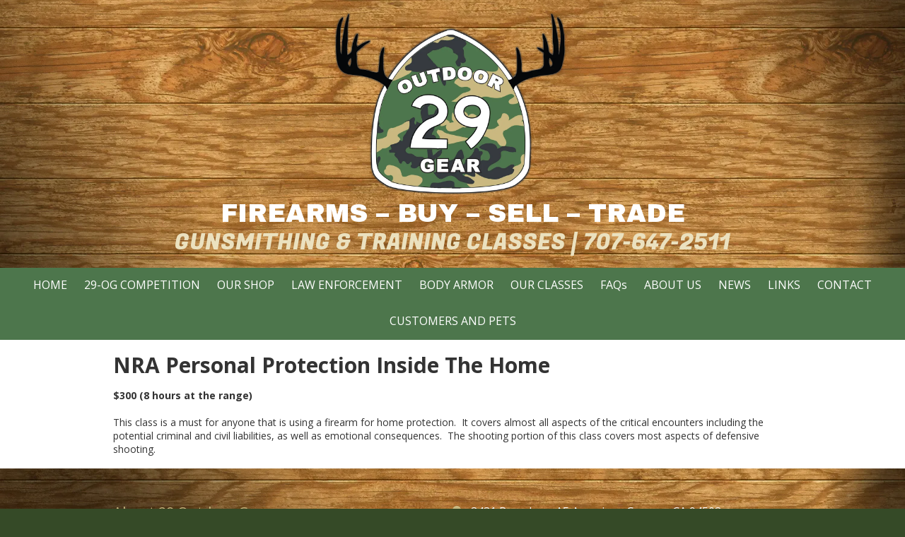

--- FILE ---
content_type: text/css; charset=utf-8
request_url: https://www.29outdoorgear.com/system/sites/11022/custom.css?t=1595364848
body_size: 1534
content:
:root {
}


.header-style-logo-text {
  --ss-header-background-color: #522906;
  --ss-header-background-alpha: calc(100% * 0.0);
}

.header-style-logo-text .branding {
  padding-top: 17px;
  padding-bottom: 17px;
  text-align: center;
}

.header-style-logo-text .logo {
  width: 34.719535783365565%;
}

.header-style-logo-text h1 {
  color: #ffffff;
    font-family: 'Archivo Black', sans-serif;
  font-size: 39px;
}

.header-style-logo-text h2 {
  color: #ebe1bf;
    font-family: 'Fugaz One', sans-serif;
  font-size: 34px;
}


.primary-navigation,
.primary-navigation .page-listing a div,
.primary-navigation .page-listing ul,
.location-quick-links {
  background-color: #4d764c;
}

  /* Duplicated in _primary_nav.scss */
  /* @media (min-width: $desktop-breakpoint - 1) { */
  @media (max-width: 967px) {
    .primary-navigation .page-listing {
      background-color: #4d764c;
    }
  }

  .primary-navigation .menu-toggle {
    background-color: color-mix(in srgb, #4d764c 90%, transparent);
  }

  .primary-navigation .page-listing li,
  .location-quick-links a {
    border-color: #ffffff;
  }

    /* Duplicated in _primary_nav.scss */
    /* @media (min-width: $desktop-breakpoint - 1) { */
    @media (max-width: 967px) {
      .primary-navigation .page-listing > li {
        border-color: color-mix(in srgb, #ffffff 80%, transparent);
      }
    }

  .primary-navigation a,
  .primary-navigation .arrow,
  .location-quick-links a {
    color: #ffffff;
  }

    .primary-navigation a div:hover {
      border-color: #ffffff;
      color: #ffffff;
    }

    .primary-navigation a.active div {
      background: #ffffff;
      color: #4d764c;
    }

    .primary-navigation .page-listing ul ul {
      background: #ffffff;
    }

      .primary-navigation .page-listing ul li {
        border-color: color-mix(in srgb, #ffffff 50%, transparent);
      }

  /* @media (min-width: $desktop-breakpoint) { */
  @media (min-width: 968px) {
    .layout-inline_nav .primary-navigation a div {
      color: #4d764c;
    }

    .layout-inline_nav .primary-navigation .page-listing ul {
      background-color: #ffffff;
    }

    .layout-inline_nav .primary-navigation .page-listing ul li {
      border-color: color-mix(in srgb, #4d764c 50%, transparent);
    }

    .layout-inline_nav .primary-navigation a div:hover {
      border-color: #4d764c;
    }
  }

.site-search--overlay {
  background: color-mix(in srgb, #4d764c 80%, transparent) !important;
}

.site-search--overlay input[type="text"],
.site-search--overlay form button,
.site-search--overlay .site-search:after {
  color: #ffffff;
}

.site-search--overlay input[type="text"] {
  border-bottom-color: color-mix(in srgb, #ffffff 80%, transparent);
}

.site-search--overlay input[type="text"]::placeholder {
  color: color-mix(in srgb, #ffffff 80%, transparent);
  opacity: 1;
}


.site-container {
    font-family: 'Open Sans', sans-serif;
}

.primary-navigation,
.location-quick-links {
    font-family: 'Open Sans', sans-serif;
}

.primary-navigation .page-listing li {
  font-size: 16px;
}

.post--title,
.post-item_list .item--title,
.post-gallery .gallery-photo--title,
.post-menu .item--name,
.post-pricing_table .plan--title,
.location-title,
.footer-container .footer-heading,
.footer-container .location_details .menu {
    font-family: 'Open Sans', sans-serif;
}


.post-button {

    border-style: none;

  border-radius: 5px;


    box-shadow: none;
}


body {
  background-color: #354a27;
}

body:before {
    background-image: url(https://d14tal8bchn59o.cloudfront.net/_YPszjbX66jm4Tfn0WaN_R-4h8dVKLZBWiLBbE41-pc/w:1920/plain/https://02f0a56ef46d93f03c90-22ac5f107621879d5667e0d7ed595bdb.ssl.cf2.rackcdn.com/sites/11022/photos/1281765/bg120140730-19107-1o0jltb_original.jpg);
  background-position: center center;
  background-repeat: no-repeat;
  background-size: cover;
}


:root {
  --ss-footer-color: #36393e;
  --ss-footer-background-opacity: 0.89;
  --ss-footer-headings-color: #c9b880;
  --ss-footer-text-color: #ffffff;
  --ss-footer-navigation-color: #ffffff;
  --ss-footer-social-icon-color: #36393e;
  --ss-footer-social-icon-background-color: #ffffff;
}

